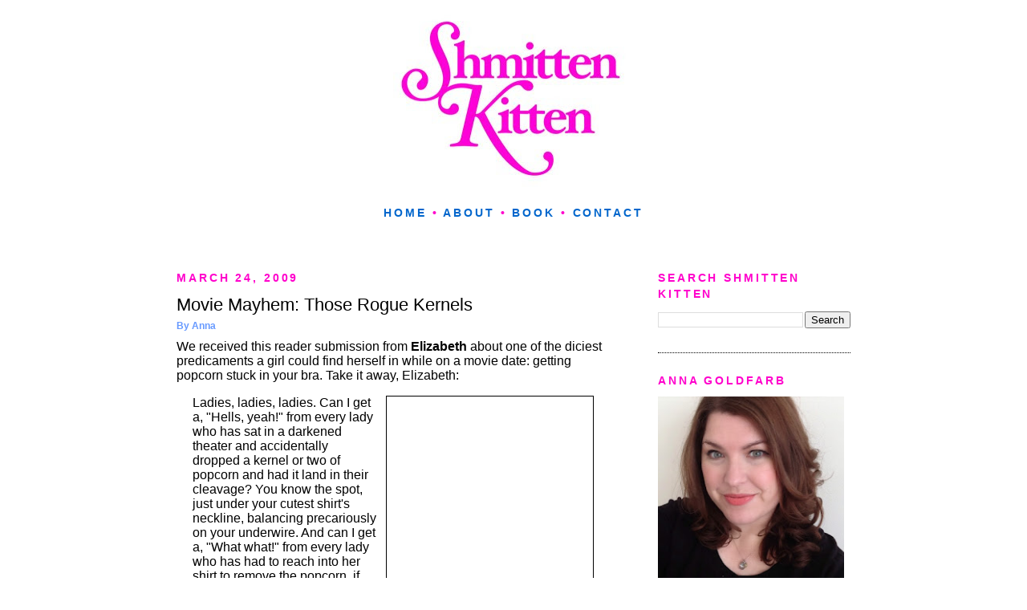

--- FILE ---
content_type: text/html; charset=UTF-8
request_url: http://www.shmittenkitten.com/2009/03/movie-mayhem-those-rogue-kernels.html
body_size: 11169
content:
<!DOCTYPE html>
<html dir='ltr' xmlns='http://www.w3.org/1999/xhtml' xmlns:b='http://www.google.com/2005/gml/b' xmlns:data='http://www.google.com/2005/gml/data' xmlns:expr='http://www.google.com/2005/gml/expr'>
<head>
<link href='https://www.blogger.com/static/v1/widgets/2944754296-widget_css_bundle.css' rel='stylesheet' type='text/css'/>
<link href='http://cache.blogads.com/579098580/feed.css' rel='stylesheet' type='text/css'/>
<meta content='text/html; charset=UTF-8' http-equiv='Content-Type'/>
<meta content='blogger' name='generator'/>
<link href='http://www.shmittenkitten.com/favicon.ico' rel='icon' type='image/x-icon'/>
<link href='http://www.shmittenkitten.com/2009/03/movie-mayhem-those-rogue-kernels.html' rel='canonical'/>
<link rel="alternate" type="application/atom+xml" title="Shmitten Kitten - Atom" href="http://www.shmittenkitten.com/feeds/posts/default" />
<link rel="alternate" type="application/rss+xml" title="Shmitten Kitten - RSS" href="http://www.shmittenkitten.com/feeds/posts/default?alt=rss" />
<link rel="service.post" type="application/atom+xml" title="Shmitten Kitten - Atom" href="https://www.blogger.com/feeds/1689381332259322103/posts/default" />

<link rel="alternate" type="application/atom+xml" title="Shmitten Kitten - Atom" href="http://www.shmittenkitten.com/feeds/5608702116905993565/comments/default" />
<!--Can't find substitution for tag [blog.ieCssRetrofitLinks]-->
<link href='http://www.oldtimeconfections.com/popcorn%20large%20box.jpg' rel='image_src'/>
<meta content='http://www.shmittenkitten.com/2009/03/movie-mayhem-those-rogue-kernels.html' property='og:url'/>
<meta content='Movie Mayhem: Those Rogue Kernels' property='og:title'/>
<meta content='We received this reader submission from Elizabeth about one of the diciest predicaments a girl could find herself in while on a movie date: ...' property='og:description'/>
<meta content='https://lh3.googleusercontent.com/blogger_img_proxy/AEn0k_srSdV15ztoCo4eRxXLn6elTXXMGqu5nhfjNDoguTe9-aqkeMcpjJuNUivA0xuv-hmEagqA-6dy2B5HOSCQNffsHnptzswb2yUrpg7xmPSRu3gSz1WCeetPapNEtcQ=w1200-h630-p-k-no-nu' property='og:image'/>
<meta content='Philadelphia, dating, Philly, blog, dating advice, dating help, dating humor, anna goldfarb, smittenkitten, smitten, kitten, shmitten, schmitten, schmittenkitten, advice, life advice, advice column, dating advice column' name='keywords'/>
<meta content='A dating blog for people who would probably never read a blog about dating.' name='description'/>
<title>Shmitten Kitten: Movie Mayhem: Those Rogue Kernels</title>
<link href='http://www.iconj.com/ico/9/m/9m0a77643e.ico' rel='shortcut icon' type='image/x-icon'/>
<style id='page-skin-1' type='text/css'><!--
/* ----------------------------------------------- Blogger Template Style Name: Minima Designer: Douglas Bowman URL: www.stopdesign.com Date: 26 Feb 2004 Updated by: Blogger Team ----------------------------------------------- */ /* Variable definitions ==================== <Variable name="bgcolor" description="Page Background Color" type="color" default="#fff"> <Variable name="textcolor" description="Text Color" type="color" default="#333"> <Variable name="linkcolor" description="Link Color" type="color" default="#58a"> <Variable name="pagetitlecolor" description="Blog Title Color" type="color" default="#666"> <Variable name="descriptioncolor" description="Blog Description Color" type="color" default="#999"> <Variable name="titlecolor" description="Post Title Color" type="color" default="#c60"> <Variable name="bordercolor" description="Border Color" type="color" default="#ccc"> <Variable name="sidebarcolor" description="Sidebar Title Color" type="color" default="#999"> <Variable name="sidebartextcolor" description="Sidebar Text Color" type="color" default="#666"> <Variable name="visitedlinkcolor" description="Visited Link Color" type="color" default="#999"> <Variable name="bodyfont" description="Text Font" type="font" default="normal normal 100% Georgia, Serif"> <Variable name="headerfont" description="Sidebar Title Font" type="font" default="normal normal 78% 'Trebuchet MS',Trebuchet,Arial,Verdana,Sans-serif"> <Variable name="pagetitlefont" description="Blog Title Font" type="font" default="normal normal 200% Georgia, Serif"> <Variable name="descriptionfont" description="Blog Description Font" type="font" default="normal normal 78% 'Trebuchet MS', Trebuchet, Arial, Verdana, Sans-serif"> <Variable name="postfooterfont" description="Post Footer Font" type="font" default="normal normal 78% 'Trebuchet MS', Trebuchet, Arial, Verdana, Sans-serif"> <Variable name="startSide" description="Side where text starts in blog language" type="automatic" default="left"> <Variable name="endSide" description="Side where text ends in blog language" type="automatic" default="right"> */ /* Use this with templates/template-twocol.html */ body { background:#ffffff; margin:0; color:#000000; font:x-small Georgia Serif; font-size/* */:/**/small; font-size: /**/small; text-align: center; } a:link { color:#0066CC; text-decoration:none; } a:visited { color:#0066CC; text-decoration:none; } a:hover { color:#0066CC; text-decoration:underline; } a img { border-width:0; } /* Header ----------------------------------------------- */ #navbar-iframe { height:0px; visibility:hidden; display:none; } #header-wrapper {
width:840px;
margin:0 auto 10px;
border: 0px solid #000000;
}
#header-inner { background-position: center; margin-left: auto; margin-right: auto; } #header { margin: 0px; border: 0px solid #000000; text-align: center; color:#66B5FF; } #header h1 { margin:0px 0px 0; padding:5px 0px .25em; line-height:1.2em; text-transform:uppercase; letter-spacing:.2em; font: normal bold 240% Georgia, Times, serif; } #header a { color:#66B5FF; text-decoration:none; } #header a:hover { color:#66B5FF; } #header .description { margin:0 5px 5px; padding:0 20px 15px; max-width:7000px; text-transform:uppercase; letter-spacing:.2em; line-height: 1.4em; font: normal bold 86% Arial, sans-serif; color: #ffd5d5; } #header img { margin-left: auto; margin-right: auto; } /* Outer-Wrapper ----------------------------------------------- */ #outer-wrapper {
width: 840px;
margin:0 auto;
padding:10px;
text-align:left;
font: normal normal 16px Arial, Tahoma, Helvetica, FreeSans, sans-serif;
}
#main-wrapper {
width: 540px;
float: left; /* fix for long text breaking sidebar float in IE */ overflow: hidden; /* fix for long non-text content breaking IE sidebar float */ }
#sidebar-wrapper {
width: 240px; float: right; /* fix for long text breaking sidebar float in IE */ overflow: hidden; /* fix for long non-text content breaking IE sidebar float */ } /* Headings ----------------------------------------------- */ h2 { margin:1.5em 0 .75em; font:normal bold 90% Arial, Tahoma, Helvetica, FreeSans, sans-serif; line-height: 1.4em; text-transform:uppercase; letter-spacing:.2em; color:#FF00CC; } /* Posts ----------------------------------------------- */ h2.date-header { margin:1.5em 0 .5em; } .post { margin:.5em 0 1.5em; border-bottom:1px dotted #000000; padding-bottom:1.5em; } .post h3 { margin:.25em 0 0; padding:0 0 4px; font-size:140%; font-weight:normal; line-height:1.4em; color:#000000; } .post h3 a, .post h3 a:visited, .post h3 strong { display:block; text-decoration:none; color:#000000; font-weight:normal; } .post h3 strong, .post h3 a:hover { color:#000000; } .post p { margin:0 0 .75em; line-height:1.6em; } .post-footer { margin: .75em 0; color:#FF00CC; text-transform:uppercase; letter-spacing:.1em; font: normal bold 12px Arial, sans-serif; line-height: 1.4em; } .comment-link { margin-left:.6em; } .post img { padding:4px; border:1px solid #000000; } .post blockquote { margin:1em 20px; } .post blockquote p { margin:.75em 0; } /* Comments ----------------------------------------------- */ #comments h4 { margin:1em 0; font-weight: bold; line-height: 1.4em; text-transform:uppercase; letter-spacing:.2em; color: #FF00CC; } #comments-block { margin:1em 0 1.5em; line-height:1.6em; } #comments-block .comment-author { margin:.5em 0; } #comments-block .comment-body { margin:.25em 0 0; } #comments-block .comment-footer { margin:-.25em 0 2em; line-height: 1.4em; text-transform:uppercase; letter-spacing:.1em; } #comments-block .comment-body p { margin:0 0 .75em; } .deleted-comment { font-style:italic; color:gray; } #blog-pager-newer-link { float: left; } #blog-pager-older-link { float: right; } #blog-pager { text-align: center; } .feed-links { clear: both; line-height: 2.5em; } /* Sidebar Content ----------------------------------------------- */ .sidebar { color: #000000; line-height: 1.5em; } .sidebar ul { list-style:none; margin:0 0 0; padding:0 0 0; } .sidebar li { margin:0; padding-top:0; padding-right:0; padding-bottom:.25em; padding-left:15px; text-indent:-15px; line-height:1.5em; } .sidebar .widget, .main .widget { border-bottom:1px dotted #000000; margin:0 0 1.5em; padding:0 0 1.5em; } .main .Blog { border-bottom-width: 0; } /* Profile ----------------------------------------------- */ .profile-img { float: left; margin-top: 0; margin-right: 5px; margin-bottom: 5px; margin-left: 0; padding: 4px; border: 1px solid #000000; } .profile-data { margin:0; text-transform:uppercase; letter-spacing:.1em; font: normal bold 12px Arial, sans-serif; color: #FF00CC; font-weight: bold; line-height: 1.6em; } .profile-datablock { margin:.5em 0 .5em; } .profile-textblock { margin: 0.5em 0; line-height: 1.6em; } .profile-link { font: normal bold 12px Arial, sans-serif; text-transform: uppercase; letter-spacing: .1em; } /* Footer ----------------------------------------------- */
#footer { width:840px; clear:both; margin:0 auto; padding-top:15px; line-height: 1.6em; text-transform:uppercase; letter-spacing:.1em; text-align: center; } /** Page structure tweaks for layout editor wireframe */ body#layout #header { margin-left: 0px; margin-right: 0px; } .under-title { margin: 0 0 10px 0; color:#6699FF; letter-spacing:0px; font-family:arial; font-size:12px; font-weight: bold; } .sb-blog{display:none} .sb-email { background-position:0 -66px !important; } a.sb-email:hover { background-position:0 -66px !important; } a.sb-email:active { background-position:0 -66px !important; } .sb-twitter { background-position:-42px -66px !important; } a.sb-twitter:hover { background-position:-42px -66px !important; } a.sb-twitter:active { background-position:-42px -66px !important; } .sb-facebook { background-position:-63px -66px !important; } a.sb-facebook:hover { background-position:-63px -66px !important; } a.sb-facebook:active { background-position:-63px -66px !important; } .sb-buzz { background-position:-84px -66px !important; width:22px; } a.sb-buzz:hover { background-position:-84px -66px !important; } a.sb-buzz:active { background-position:-84px -66px !important; } .showpageArea { font-family:verdana,arial,helvetica; color: #000; font-size:11px; margin:10px; } .showpageArea a { color: #000; text-shadow:0 1px 2px #fff; font-weight: 700; } .showpageNum a { padding: 3px 8px; margin:0 4px; text-decoration: none; border:1px solid #999; -webkit-border-radius:3px;-moz-border-radius:3px; background: #ddd url(https://blogger.googleusercontent.com/img/b/R29vZ2xl/AVvXsEhV3La_QDaVWoFv5WYzZRHAOwjYQmySEJ_w32PDrq_vYSyvpj9S2OqdJ8HZYDZvFQw8m_9bQnujgnHR9p-wylwZHMsvl1rsI3qV9A_xo1Cq3yk89QF9rvUzezt6qNW1I5mk2eefi5p5q4c/s1600/wp1.jpg) 0 -50px repeat-x; } .showpageNum a:hover { border:1px solid #888; background: #ccc url(https://blogger.googleusercontent.com/img/b/R29vZ2xl/AVvXsEhV3La_QDaVWoFv5WYzZRHAOwjYQmySEJ_w32PDrq_vYSyvpj9S2OqdJ8HZYDZvFQw8m_9bQnujgnHR9p-wylwZHMsvl1rsI3qV9A_xo1Cq3yk89QF9rvUzezt6qNW1I5mk2eefi5p5q4c/s1600/wp1.jpg) 0 -25px repeat-x; } .showpageOf{ margin:0 8px 0 0; } .showpagePoint { color:#fff; text-shadow:0 1px 2px #333; padding: 3px 8px; margin: 2px; font-weight: 700; -webkit-border-radius:3px;-moz-border-radius:3px; border:1px solid #999; background: #666 url(https://blogger.googleusercontent.com/img/b/R29vZ2xl/AVvXsEhV3La_QDaVWoFv5WYzZRHAOwjYQmySEJ_w32PDrq_vYSyvpj9S2OqdJ8HZYDZvFQw8m_9bQnujgnHR9p-wylwZHMsvl1rsI3qV9A_xo1Cq3yk89QF9rvUzezt6qNW1I5mk2eefi5p5q4c/s1600/wp1.jpg) 0 0 repeat-x; text-decoration: none; }

--></style>
<style> #related-posts { float : left; width : 540px; margin-top:20px; margin-left : 5px; margin-bottom:20px; font : 14px Georgia; margin-bottom:10px; } #related-posts .widget { list-style-type : none; margin : 5px 0 5px 0; padding : 0; } #related-posts .widget h2, #related-posts h2 { color : #000000; font-size : 20px; font-weight : normal; margin : 5px 7px 0; padding : 0 0 5px; } #related-posts a { color : #0066CC; font-size : 12px; text-decoration : none; } #related-posts a:hover { color : #0066CC; text-decoration : none; } #related-posts ul { border : medium none; margin : 7px; padding : 0; } #related-posts ul li { display : block; no-repeat 0 0; margin : 0; padding-top : 0; padding-right : 0; padding-bottom : 1px; padding-left : 16px; margin-bottom : 5px; line-height : 2em; border-bottom:0px dotted #000000; } </style>
<link href='http://25.media.tumblr.com/d213db668977b2158ff141681a8ff918/tumblr_mqclohisQn1qb67p4o1_400.jpg' rel='image_src'/>
<link href='http://img820.imageshack.us/img820/3996/skfavicon.png' rel='shortcut icon' type='image/x-icon'/>
<script type='text/javascript'>
  //<![CDATA[
function killLightbox() {
 var images = document.getElementsByTagName('img');
 for (var i = 0 ; i < images.length ; ++i) {
  images[i].onmouseover=function() { 
   var html = this.parentNode.innerHTML; 
   this.parentNode.innerHTML = html;
   this.onmouseover = null;
  };
 }
}

if (window.addEventListener) {
 window.addEventListener('load',killLightbox,undefined);
} else {
 window.attachEvent('onload',killLightbox);
}
//]]>
</script>
<link href='https://www.blogger.com/dyn-css/authorization.css?targetBlogID=1689381332259322103&amp;zx=3bd9d844-4712-422a-bf18-81522fc1b147' media='none' onload='if(media!=&#39;all&#39;)media=&#39;all&#39;' rel='stylesheet'/><noscript><link href='https://www.blogger.com/dyn-css/authorization.css?targetBlogID=1689381332259322103&amp;zx=3bd9d844-4712-422a-bf18-81522fc1b147' rel='stylesheet'/></noscript>
<meta name='google-adsense-platform-account' content='ca-host-pub-1556223355139109'/>
<meta name='google-adsense-platform-domain' content='blogspot.com'/>

<!-- data-ad-client=ca-pub-8807939375156464 -->

</head>
<body>
<div class='navbar section' id='navbar'><div class='widget Navbar' data-version='1' id='Navbar1'><script type="text/javascript">
    function setAttributeOnload(object, attribute, val) {
      if(window.addEventListener) {
        window.addEventListener('load',
          function(){ object[attribute] = val; }, false);
      } else {
        window.attachEvent('onload', function(){ object[attribute] = val; });
      }
    }
  </script>
<div id="navbar-iframe-container"></div>
<script type="text/javascript" src="https://apis.google.com/js/platform.js"></script>
<script type="text/javascript">
      gapi.load("gapi.iframes:gapi.iframes.style.bubble", function() {
        if (gapi.iframes && gapi.iframes.getContext) {
          gapi.iframes.getContext().openChild({
              url: 'https://www.blogger.com/navbar/1689381332259322103?po\x3d5608702116905993565\x26origin\x3dhttp://www.shmittenkitten.com',
              where: document.getElementById("navbar-iframe-container"),
              id: "navbar-iframe"
          });
        }
      });
    </script><script type="text/javascript">
(function() {
var script = document.createElement('script');
script.type = 'text/javascript';
script.src = '//pagead2.googlesyndication.com/pagead/js/google_top_exp.js';
var head = document.getElementsByTagName('head')[0];
if (head) {
head.appendChild(script);
}})();
</script>
</div></div>
<div id='outer-wrapper'><div id='wrap2'>
<!-- skip links for text browsers -->
<span id='skiplinks' style='display:none;'>
<a href='#main'>skip to main </a> | <a href='#sidebar'>skip to sidebar</a>
</span>
<div id='header-wrapper'>
<div class='header section' id='header'><div class='widget Header' data-version='1' id='Header1'>
<div id='header-inner'>
<a href='http://www.shmittenkitten.com/' style='display: block'>
<img alt='Shmitten Kitten' height='223px; ' id='Header1_headerimg' src='https://blogger.googleusercontent.com/img/b/R29vZ2xl/AVvXsEj1d9I-BHtXcD8IErpAfs9nrDhhguBvywFWpjgspD64x_i6EVeeUkyXIKMky2zDcfkeLoLMjXJ6WTWSGgIcpcZ1i8-CUow1f0VDGqq60rE_xyKKXu9S1cxvZRLk9FDZCtnZSyLDPkkQUCo/s300-r/littleSK_LOGO_VERT.jpg' style='display: block' width='300px; '/>
</a>
</div>
</div></div>
</div>
<div id='content-wrapper'>
<div id='crosscol-wrapper' style='text-align:center'>
<div class='crosscol section' id='crosscol'><div class='widget Text' data-version='1' id='Text11'>
<div class='widget-content'>
<h2><a href="http://shmittenkitten.com/">Home</a> &#8226; <a href="http://www.shmittenkitten.com/2007/07/about.html" target="new">About</a> &#8226; <a href="https://annagoldfarb.com/modern-friendship" target="new">Book</a> &#8226; <a href="http://www.shmittenkitten.com/2007/07/contact.html" target="new">Contact</a> <br /></h2><h2> </h2><br />
</div>
<div class='clear'></div>
</div></div>
</div>
<div id='main-wrapper'>
<div class='main section' id='main'><div class='widget Blog' data-version='1' id='Blog1'>
<div class='blog-posts hfeed'>
<!--Can't find substitution for tag [defaultAdStart]-->
 <div class="date-outer"> 
<h2 class='date-header'><span>March 24, 2009</span></h2>
 <div class="date-posts"> 
<div class='post-outer'>
<div class='post hentry uncustomized-post-template'>
<a name='5608702116905993565'></a>
<h3 class='post-title entry-title'>
<a href='http://www.shmittenkitten.com/2009/03/movie-mayhem-those-rogue-kernels.html'>Movie Mayhem: Those Rogue Kernels</a>
</h3>
<div class='post-header-line-1'></div>
<div class='under-title'>
<span class='post-author vcard'>
By
<span class='fn'>Anna</span>
</span>
</div>
<div class='post-body entry-content'>
We received this reader submission from <span style="font-weight: bold;">Elizabeth </span>about one of the diciest predicaments a girl could find herself in while on a movie date: getting popcorn stuck in your bra. Take it away, Elizabeth:<br /><blockquote><a href="http://www.oldtimeconfections.com/popcorn%20large%20box.jpg" onblur="try {parent.deselectBloggerImageGracefully();} catch(e) {}"><img alt="" border="0" src="http://www.oldtimeconfections.com/popcorn%20large%20box.jpg" style="margin: 0pt 0pt 10px 10px; float: right; cursor: pointer; width: 249px; height: 361px;" /></a>Ladies, ladies, ladies. Can I get a, "Hells, yeah!" from every lady who has sat in a darkened theater and accidentally dropped a kernel or two of popcorn and had it land in their cleavage? You know the spot, just under your cutest shirt's neckline, balancing precariously on your underwire. And can I get a, "What what!" from every lady who has had to reach into her shirt to remove the popcorn, if only to avoid letting the popcorn fall further down her shirt.<br /><br /><span style="font-weight: bold;">Now, how about a loud, enthusiastic, "OH EM GEE!" from every woman who has had to execute this while sitting next to her date.</span> And of course, that date happened to look over at the exact moment your fingers emerge from inside of your shirt. And OF COURSE the look on your date's face is a mix of surprise, disgust, and intrigue. Ladies, we have all been there.<br /><br />To the boys out there: stop looking at us like that. We did our best--we straightened our hair, took our time putting on eyeliner, selected The Perfect Outfit, only to sit IN THE DARK. <span style="font-weight: bold;">You should be happy you're with a girl who has enough </span><span style="font-style: italic; font-weight: bold;">cojones</span><span style="font-weight: bold;"> (er, </span><span style="font-style: italic; font-weight: bold;">cojonas</span><span style="font-weight: bold;">?) to pull that popcorn out of her bra and not spend the next hour shifting uncomfortably</span>. Oh, and you should be delighted to be on a date with a girl down to earth enough to pop that popcorn into her mouth and continue to watch the movie. Clearly this girl is a seasoned film buff who isn't thrown off by a stray piece of popcorn. She's not missing a beat and I can guarantee the post-movie discussion will be insightful.<br /><br />So stop staring and go back to watching the movie. She's going to have a lot to say afterward, and you don't want to blow the whole date because you can't keep up.<br /><br /><div style="text-align: right;">-<span style="font-style: italic;">Elizabeth Marley Eisenstein</span> </div></blockquote>There you have it! Chomp chomp.
<div></div>
<div class='post-footer-line post-footer-line-1'>
<span class='post-timestamp'>
</span>
<span class='star-ratings'>
</span>
<span class='post-backlinks post-comment-link'>
</span>
<span class='post-icons'>
<span class='item-control blog-admin pid-169145414'>
<a href='https://www.blogger.com/post-edit.g?blogID=1689381332259322103&postID=5608702116905993565&from=pencil' title='Edit Post'>
<img alt='' class='icon-action' height='18' src='http://img2.blogblog.com/img/icon18_edit_allbkg.gif' width='18'/>
</a>
</span>
</span>
</div>
<div class='post-footer-line post-footer-line-2'>
<div class='under-title'>
<span class='post-comment-link'>
<br/>
</span>
<br/>
<div class='post-footer-line post-footer-line-3'></div>
<span class='post-labels'>
Tags:
<a href='http://www.shmittenkitten.com/search/label/Movie%20Mayhem' rel='tag'>Movie Mayhem</a>,
<a href='http://www.shmittenkitten.com/search/label/Reader%20Submissions' rel='tag'>Reader Submissions</a>
</span>
</div>
</div></div>
</div>
<div class='comments' id='comments'>
<a name='comments'></a>
<h4>
0
comments: 
</h4>
<div id='Blog1_comments-block-wrapper'>
<dl class='avatar-comment-indent' id='comments-block'>
</dl>
</div>
<p class='comment-footer'>
<div class='comment-form'>
<a name='comment-form'></a>
<h4 id='comment-post-message'>Post a Comment</h4>
<p>
</p>
<a href='https://www.blogger.com/comment/frame/1689381332259322103?po=5608702116905993565&hl=en&saa=85391&origin=http://www.shmittenkitten.com' id='comment-editor-src'></a>
<iframe allowtransparency='true' class='blogger-iframe-colorize blogger-comment-from-post' frameborder='0' height='410' id='comment-editor' name='comment-editor' src='' width='100%'></iframe>
<!--Can't find substitution for tag [post.friendConnectJs]-->
<script src='https://www.blogger.com/static/v1/jsbin/2830521187-comment_from_post_iframe.js' type='text/javascript'></script>
<script type='text/javascript'> BLOG_CMT_createIframe('https://www.blogger.com/rpc_relay.html', '0'); </script>
</div>
</p>
<div id='backlinks-container'>
<div id='Blog1_backlinks-container'>
</div>
</div>
</div>
</div>
 </div></div> 
<!--Can't find substitution for tag [adEnd]-->
</div>
<div class='blog-pager' id='blog-pager'>
<span id='blog-pager-newer-link'>
<a class='blog-pager-newer-link' href='http://www.shmittenkitten.com/2009/03/movie-mayhem-hunger-pangs-mood-ruiner.html' id='Blog1_blog-pager-newer-link' title='Newer Post'>Previous</a>
</span>
<span id='blog-pager-older-link'>
<a class='blog-pager-older-link' href='http://www.shmittenkitten.com/2009/03/movie-mayhem-bubba-blues.html' id='Blog1_blog-pager-older-link' title='Older Post'>Next</a>
</span>
<a class='home-link' href='http://www.shmittenkitten.com/'>Home</a>
</div>
<div class='clear'></div>
</div></div>
</div>
<div id='sidebar-wrapper'>
<div class='sidebar section' id='sidebar'><div class='widget BlogSearch' data-version='1' id='BlogSearch1'>
<h2 class='title'>Search Shmitten Kitten</h2>
<div class='widget-content'>
<div id='BlogSearch1_form'>
<form action='http://www.shmittenkitten.com/search' class='gsc-search-box' target='_top'>
<table cellpadding='0' cellspacing='0' class='gsc-search-box'>
<tbody>
<tr>
<td class='gsc-input'>
<input autocomplete='off' class='gsc-input' name='q' size='10' title='search' type='text' value=''/>
</td>
<td class='gsc-search-button'>
<input class='gsc-search-button' title='search' type='submit' value='Search'/>
</td>
</tr>
</tbody>
</table>
</form>
</div>
</div>
<div class='clear'></div>
</div><div class='widget Image' data-version='1' id='Image2'>
<h2>Anna Goldfarb</h2>
<div class='widget-content'>
<a href='http://annagoldfarb.com'>
<img alt='Anna Goldfarb' height='232' id='Image2_img' src='https://blogger.googleusercontent.com/img/b/R29vZ2xl/AVvXsEi2HjFgqsZFLkaaDwknj5VLcmS85bajy_-UQzIr9pBF3lX6m7doBuPiKT9u749aXxRMYyOHtaOo5okFdd1bstyQnxnAK6FEYIcCT2hzHEhE0B_NhhOGvWZG9h6byQWbu6t1NQa6oyHh6-c/s240/Anna+3.27.15.jpg' width='232'/>
</a>
<br/>
<span class='caption'>Publisher, Kitten-in-Chief</span>
</div>
<div class='clear'></div>
</div><div class='widget HTML' data-version='1' id='HTML5'>
<h2 class='title'>I Wrote A Book</h2>
<div class='widget-content'>
<center><http://www.amazon.com/gp/product/0425245322/ref=as_li_qf_sp_asin_tl?ie=utf8&tag=shmitkitte08-20&linkcode=as2&camp=1789&creative=9325&creativeasin=0425245322><img src="http://i.imgur.com/LO8Sc.png" width="200" /></http:></center><div></div>
<div>I wrote a humor memoir called <a href="http://www.amazon.com/gp/product/0425245322/ref=as_li_qf_sp_asin_tl?ie=UTF8&amp;tag=shmitkitte08-20&amp;linkCode=as2&amp;camp=1789&amp;creative=9325&amp;creativeASIN=0425245322" target="new"><i><b>Clearly, I Didn't Think This Through</b></i></a>. You can buy it anywhere books are sold.<div></div></div>
</div>
<div class='clear'></div>
</div><div class='widget HTML' data-version='1' id='HTML7'>
<h2 class='title'>Sign Up For My Newsletter</h2>
<div class='widget-content'>
<form action="https://tinyletter.com/annagoldfarb" method="post" onsubmit="window.open('https://tinyletter.com/annagoldfarb', 'popupwindow', 'scrollbars=yes,width=800,height=600');return true" style="border: 1px solid #ccc; padding: 3px; text-align: center;" target="popupwindow"><p><label for="tlemail">Enter your email address</label></p><p><input id="tlemail" name="email" style="width: 140px;" type="text" /></p><input name="embed" type="hidden" value="1" /><input type="submit" value="Subscribe" /><p><a href="https://tinyletter.com/" target="_blank">powered by TinyLetter</a></p></form><br />
</div>
<div class='clear'></div>
</div><div class='widget HTML' data-version='1' id='HTML4'>
<h2 class='title'>Twitter, yo</h2>
<div class='widget-content'>
<a href="http://twitter.com/AnnaGoldfarb" class="twitter-follow-button">Follow @AnnaGoldfarb</a>
<script src="http://platform.twitter.com/widgets.js" type="text/javascript"></script>
<align right="" style="font-size: 100%; "> </align>


<br />
</div>
<div class='clear'></div>
</div><div class='widget Label' data-version='1' id='Label1'>
<h2>Topics</h2>
<div class='widget-content list-label-widget-content'>
<ul>
<li>
<a dir='ltr' href='http://www.shmittenkitten.com/search/label/Pics%20and%20Vids'>Pics and Vids</a>
</li>
<li>
<a dir='ltr' href='http://www.shmittenkitten.com/search/label/Tip%20Our%20Hats'>Tip Our Hats</a>
</li>
<li>
<a dir='ltr' href='http://www.shmittenkitten.com/search/label/Bonerkiller'>Bonerkiller</a>
</li>
<li>
<a dir='ltr' href='http://www.shmittenkitten.com/search/label/Quick%20Rant'>Quick Rant</a>
</li>
<li>
<a dir='ltr' href='http://www.shmittenkitten.com/search/label/Things%20In%20His%20House%20That%20Make%20Me%20Sad'>Things In His House That Make Me Sad</a>
</li>
<li>
<a dir='ltr' href='http://www.shmittenkitten.com/search/label/Things%20I%27m%20Terrible%20At'>Things I&#39;m Terrible At</a>
</li>
<li>
<a dir='ltr' href='http://www.shmittenkitten.com/search/label/Phrases%20We%27d%20Like%20To%20Stab%20In%20The%20Face'>Phrases We&#39;d Like To Stab In The Face</a>
</li>
<li>
<a dir='ltr' href='http://www.shmittenkitten.com/search/label/Shmitten%20Kitten%20Mix'>Shmitten Kitten Mix</a>
</li>
<li>
<a dir='ltr' href='http://www.shmittenkitten.com/search/label/Real%20Talk'>Real Talk</a>
</li>
<li>
<a dir='ltr' href='http://www.shmittenkitten.com/search/label/Flippin%20Our%20Shades'>Flippin Our Shades</a>
</li>
<li>
<a dir='ltr' href='http://www.shmittenkitten.com/search/label/Surprisingly%20Not%20A%20Bonerkiller'>Surprisingly Not A Bonerkiller</a>
</li>
<li>
<a dir='ltr' href='http://www.shmittenkitten.com/search/label/Dear%20Shmitten%20Kitten'>Dear Shmitten Kitten</a>
</li>
<li>
<a dir='ltr' href='http://www.shmittenkitten.com/search/label/Things%20That%20Make%20Me%20A%20Bad%20Boyfriend'>Things That Make Me A Bad Boyfriend</a>
</li>
<li>
<a dir='ltr' href='http://www.shmittenkitten.com/search/label/Things%20In%20His%20House%20That%20Make%20Me%20Glad'>Things In His House That Make Me Glad</a>
</li>
</ul>
<div class='clear'></div>
</div>
</div><div class='widget HTML' data-version='1' id='HTML13'>
<div class='widget-content'>
<!-- Start of StatCounter Code -->
<script type="text/javascript">
sc_project=3432593;
sc_invisible=1;
sc_partition=38;
sc_security="0715be9f";
</script>

<script 
src="http://www.statcounter.com/counter/counter_xhtml.js" type="text/javascript"></script><noscript><div
class statcounter=><a 
href="http://www.statcounter.com/" class="statcounter" title="hits counter"><img alt="hits counter" class="statcounter" 
 
src="http://c39.statcounter.com/3432593/0/0715be9f/1/"/></a></div
class></noscript>
<!-- End of StatCounter Code -->

<script>
var linkwithin_site_id = 223711;
</script>
<script src="http://www.linkwithin.com/widget.js"></script>
<a href="http://www.linkwithin.com/"><img src="http://www.linkwithin.com/pixel.png" alt="Related Posts with Thumbnails" style="border: 0" /></a>

<script type="text/javascript"><br />//<![CDATA[ function killLightbox() { var images = document.getElementsByTagName(   'img'); for (var i = 0 ; i < onmouseover="function()" html =" this.parentNode.innerHTML;" innerhtml =" html;" onmouseover =" null;"><br /></script>
</div>
<div class='clear'></div>
</div></div>
</div>
<!-- spacer for skins that want sidebar and main to be the same height-->
<div class='clear'>&#160;</div>
</div>
<!-- end content-wrapper -->
<div id='footer-wrapper'>
<div class='footer section' id='footer'><div class='widget Text' data-version='1' id='Text1'>
<div class='widget-content'>
All written text is copyright of Shmitten Kitten &#169;2008-2025, unless otherwise noted. Material may not be duplicated or published without permission. All rights reserved.
</div>
<div class='clear'></div>
</div></div>
</div>
</div></div>
<!-- end outer-wrapper -->
<script type='text/javascript'> var gaJsHost = (("https:" == document.location.protocol) ? "https://ssl." : "http://www."); document.write(unescape("%3Cscript src='" + gaJsHost + "google-analytics.com/ga.js' type='text/javascript'%3E%3C/script%3E")); </script>

<script type="text/javascript" src="https://www.blogger.com/static/v1/widgets/2028843038-widgets.js"></script>
<script type='text/javascript'>
window['__wavt'] = 'AOuZoY5RpmhBOPQkdSyfXpp4mE7WvYI0rA:1769704067437';_WidgetManager._Init('//www.blogger.com/rearrange?blogID\x3d1689381332259322103','//www.shmittenkitten.com/2009/03/movie-mayhem-those-rogue-kernels.html','1689381332259322103');
_WidgetManager._SetDataContext([{'name': 'blog', 'data': {'blogId': '1689381332259322103', 'title': 'Shmitten Kitten', 'url': 'http://www.shmittenkitten.com/2009/03/movie-mayhem-those-rogue-kernels.html', 'canonicalUrl': 'http://www.shmittenkitten.com/2009/03/movie-mayhem-those-rogue-kernels.html', 'homepageUrl': 'http://www.shmittenkitten.com/', 'searchUrl': 'http://www.shmittenkitten.com/search', 'canonicalHomepageUrl': 'http://www.shmittenkitten.com/', 'blogspotFaviconUrl': 'http://www.shmittenkitten.com/favicon.ico', 'bloggerUrl': 'https://www.blogger.com', 'hasCustomDomain': true, 'httpsEnabled': false, 'enabledCommentProfileImages': true, 'gPlusViewType': 'FILTERED_POSTMOD', 'adultContent': false, 'analyticsAccountNumber': '', 'encoding': 'UTF-8', 'locale': 'en', 'localeUnderscoreDelimited': 'en', 'languageDirection': 'ltr', 'isPrivate': false, 'isMobile': false, 'isMobileRequest': false, 'mobileClass': '', 'isPrivateBlog': false, 'isDynamicViewsAvailable': true, 'feedLinks': '\x3clink rel\x3d\x22alternate\x22 type\x3d\x22application/atom+xml\x22 title\x3d\x22Shmitten Kitten - Atom\x22 href\x3d\x22http://www.shmittenkitten.com/feeds/posts/default\x22 /\x3e\n\x3clink rel\x3d\x22alternate\x22 type\x3d\x22application/rss+xml\x22 title\x3d\x22Shmitten Kitten - RSS\x22 href\x3d\x22http://www.shmittenkitten.com/feeds/posts/default?alt\x3drss\x22 /\x3e\n\x3clink rel\x3d\x22service.post\x22 type\x3d\x22application/atom+xml\x22 title\x3d\x22Shmitten Kitten - Atom\x22 href\x3d\x22https://www.blogger.com/feeds/1689381332259322103/posts/default\x22 /\x3e\n\n\x3clink rel\x3d\x22alternate\x22 type\x3d\x22application/atom+xml\x22 title\x3d\x22Shmitten Kitten - Atom\x22 href\x3d\x22http://www.shmittenkitten.com/feeds/5608702116905993565/comments/default\x22 /\x3e\n', 'meTag': '', 'adsenseClientId': 'ca-pub-8807939375156464', 'adsenseHostId': 'ca-host-pub-1556223355139109', 'adsenseHasAds': false, 'adsenseAutoAds': false, 'boqCommentIframeForm': true, 'loginRedirectParam': '', 'view': '', 'dynamicViewsCommentsSrc': '//www.blogblog.com/dynamicviews/4224c15c4e7c9321/js/comments.js', 'dynamicViewsScriptSrc': '//www.blogblog.com/dynamicviews/89095fe91e92b36b', 'plusOneApiSrc': 'https://apis.google.com/js/platform.js', 'disableGComments': true, 'interstitialAccepted': false, 'sharing': {'platforms': [{'name': 'Get link', 'key': 'link', 'shareMessage': 'Get link', 'target': ''}, {'name': 'Facebook', 'key': 'facebook', 'shareMessage': 'Share to Facebook', 'target': 'facebook'}, {'name': 'BlogThis!', 'key': 'blogThis', 'shareMessage': 'BlogThis!', 'target': 'blog'}, {'name': 'X', 'key': 'twitter', 'shareMessage': 'Share to X', 'target': 'twitter'}, {'name': 'Pinterest', 'key': 'pinterest', 'shareMessage': 'Share to Pinterest', 'target': 'pinterest'}, {'name': 'Email', 'key': 'email', 'shareMessage': 'Email', 'target': 'email'}], 'disableGooglePlus': true, 'googlePlusShareButtonWidth': 0, 'googlePlusBootstrap': '\x3cscript type\x3d\x22text/javascript\x22\x3ewindow.___gcfg \x3d {\x27lang\x27: \x27en\x27};\x3c/script\x3e'}, 'hasCustomJumpLinkMessage': false, 'jumpLinkMessage': 'Read more', 'pageType': 'item', 'postId': '5608702116905993565', 'postImageUrl': 'http://www.oldtimeconfections.com/popcorn%20large%20box.jpg', 'pageName': 'Movie Mayhem: Those Rogue Kernels', 'pageTitle': 'Shmitten Kitten: Movie Mayhem: Those Rogue Kernels'}}, {'name': 'features', 'data': {}}, {'name': 'messages', 'data': {'edit': 'Edit', 'linkCopiedToClipboard': 'Link copied to clipboard!', 'ok': 'Ok', 'postLink': 'Post Link'}}, {'name': 'template', 'data': {'name': 'custom', 'localizedName': 'Custom', 'isResponsive': false, 'isAlternateRendering': false, 'isCustom': true}}, {'name': 'view', 'data': {'classic': {'name': 'classic', 'url': '?view\x3dclassic'}, 'flipcard': {'name': 'flipcard', 'url': '?view\x3dflipcard'}, 'magazine': {'name': 'magazine', 'url': '?view\x3dmagazine'}, 'mosaic': {'name': 'mosaic', 'url': '?view\x3dmosaic'}, 'sidebar': {'name': 'sidebar', 'url': '?view\x3dsidebar'}, 'snapshot': {'name': 'snapshot', 'url': '?view\x3dsnapshot'}, 'timeslide': {'name': 'timeslide', 'url': '?view\x3dtimeslide'}, 'isMobile': false, 'title': 'Movie Mayhem: Those Rogue Kernels', 'description': 'We received this reader submission from Elizabeth about one of the diciest predicaments a girl could find herself in while on a movie date: ...', 'featuredImage': 'https://lh3.googleusercontent.com/blogger_img_proxy/AEn0k_srSdV15ztoCo4eRxXLn6elTXXMGqu5nhfjNDoguTe9-aqkeMcpjJuNUivA0xuv-hmEagqA-6dy2B5HOSCQNffsHnptzswb2yUrpg7xmPSRu3gSz1WCeetPapNEtcQ', 'url': 'http://www.shmittenkitten.com/2009/03/movie-mayhem-those-rogue-kernels.html', 'type': 'item', 'isSingleItem': true, 'isMultipleItems': false, 'isError': false, 'isPage': false, 'isPost': true, 'isHomepage': false, 'isArchive': false, 'isLabelSearch': false, 'postId': 5608702116905993565}}]);
_WidgetManager._RegisterWidget('_NavbarView', new _WidgetInfo('Navbar1', 'navbar', document.getElementById('Navbar1'), {}, 'displayModeFull'));
_WidgetManager._RegisterWidget('_HeaderView', new _WidgetInfo('Header1', 'header', document.getElementById('Header1'), {}, 'displayModeFull'));
_WidgetManager._RegisterWidget('_TextView', new _WidgetInfo('Text11', 'crosscol', document.getElementById('Text11'), {}, 'displayModeFull'));
_WidgetManager._RegisterWidget('_BlogView', new _WidgetInfo('Blog1', 'main', document.getElementById('Blog1'), {'cmtInteractionsEnabled': false}, 'displayModeFull'));
_WidgetManager._RegisterWidget('_BlogSearchView', new _WidgetInfo('BlogSearch1', 'sidebar', document.getElementById('BlogSearch1'), {}, 'displayModeFull'));
_WidgetManager._RegisterWidget('_ImageView', new _WidgetInfo('Image2', 'sidebar', document.getElementById('Image2'), {'resize': true}, 'displayModeFull'));
_WidgetManager._RegisterWidget('_HTMLView', new _WidgetInfo('HTML5', 'sidebar', document.getElementById('HTML5'), {}, 'displayModeFull'));
_WidgetManager._RegisterWidget('_HTMLView', new _WidgetInfo('HTML7', 'sidebar', document.getElementById('HTML7'), {}, 'displayModeFull'));
_WidgetManager._RegisterWidget('_HTMLView', new _WidgetInfo('HTML4', 'sidebar', document.getElementById('HTML4'), {}, 'displayModeFull'));
_WidgetManager._RegisterWidget('_LabelView', new _WidgetInfo('Label1', 'sidebar', document.getElementById('Label1'), {}, 'displayModeFull'));
_WidgetManager._RegisterWidget('_HTMLView', new _WidgetInfo('HTML13', 'sidebar', document.getElementById('HTML13'), {}, 'displayModeFull'));
_WidgetManager._RegisterWidget('_TextView', new _WidgetInfo('Text1', 'footer', document.getElementById('Text1'), {}, 'displayModeFull'));
</script>
</body>
</html>